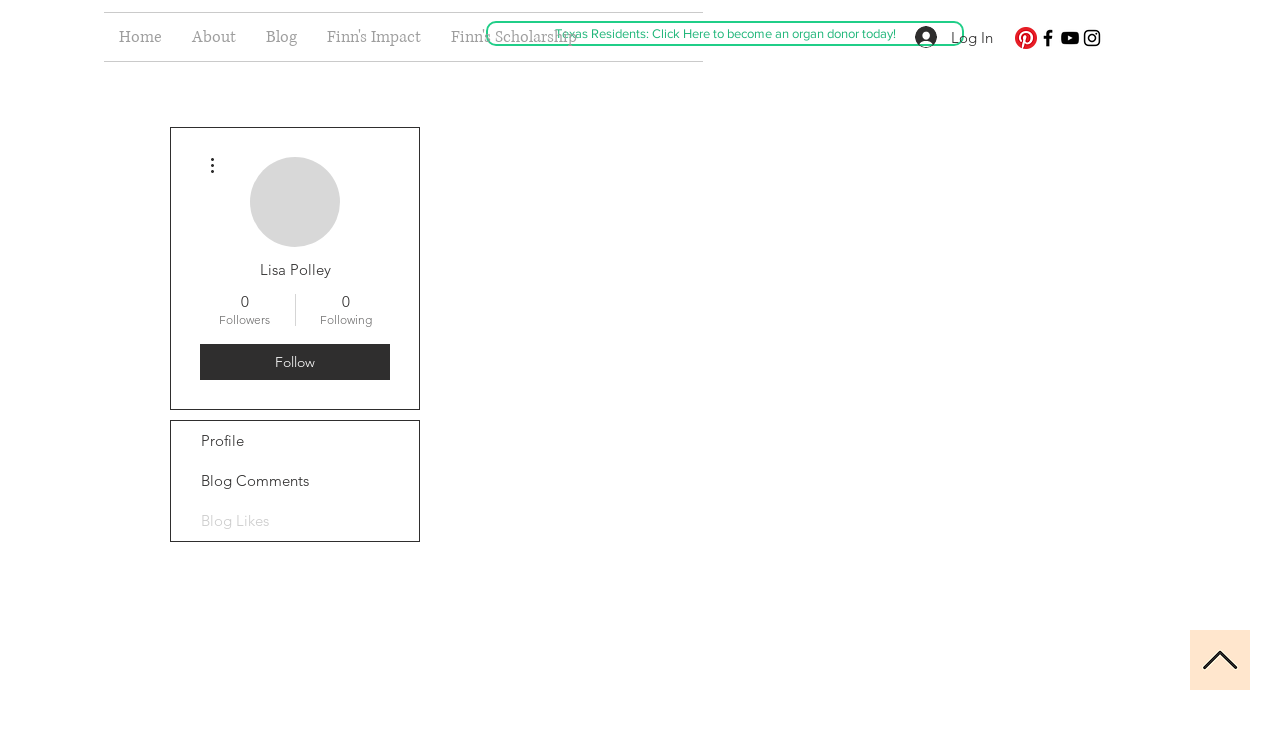

--- FILE ---
content_type: text/html; charset=utf-8
request_url: https://www.google.com/recaptcha/api2/aframe
body_size: 267
content:
<!DOCTYPE HTML><html><head><meta http-equiv="content-type" content="text/html; charset=UTF-8"></head><body><script nonce="x6yW4cEmdELuYtQ8F5c_Nw">/** Anti-fraud and anti-abuse applications only. See google.com/recaptcha */ try{var clients={'sodar':'https://pagead2.googlesyndication.com/pagead/sodar?'};window.addEventListener("message",function(a){try{if(a.source===window.parent){var b=JSON.parse(a.data);var c=clients[b['id']];if(c){var d=document.createElement('img');d.src=c+b['params']+'&rc='+(localStorage.getItem("rc::a")?sessionStorage.getItem("rc::b"):"");window.document.body.appendChild(d);sessionStorage.setItem("rc::e",parseInt(sessionStorage.getItem("rc::e")||0)+1);localStorage.setItem("rc::h",'1768763879529');}}}catch(b){}});window.parent.postMessage("_grecaptcha_ready", "*");}catch(b){}</script></body></html>